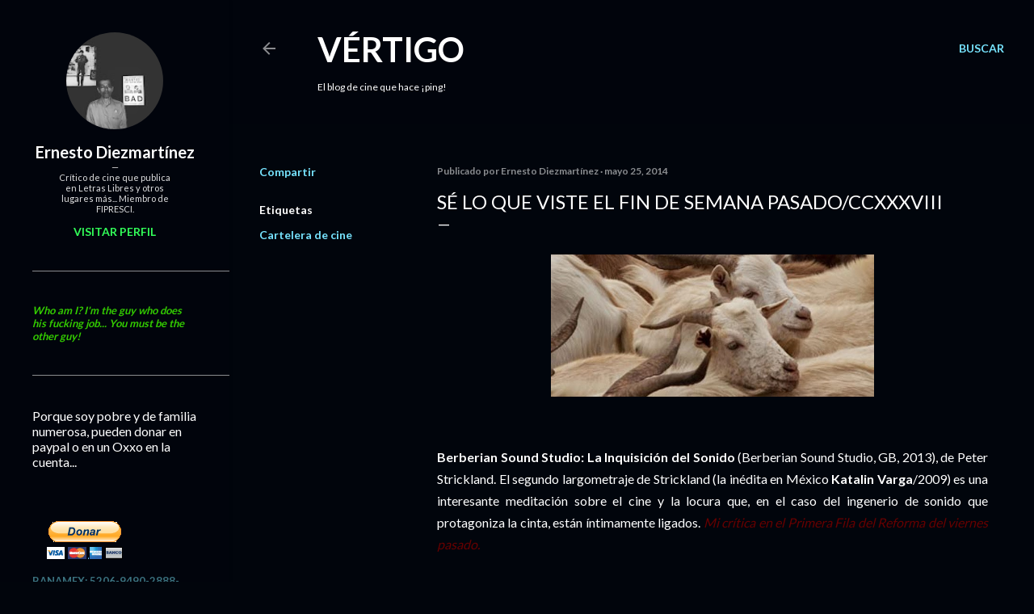

--- FILE ---
content_type: text/html; charset=UTF-8
request_url: http://www.ernestodiezmartinez.com/b/stats?style=WHITE_TRANSPARENT&timeRange=ALL_TIME&token=APq4FmATXWNfoJUyC8sC7XtH8j_a73MSVWIqSCBJ70Lz72mh2kf-ltgc31DMRYumc2KjxCNtOtykb3nIUMq_jBCfOeznuLP0DQ
body_size: 233
content:
{"total":5044369,"sparklineOptions":{"backgroundColor":{"fillOpacity":0.1,"fill":"#ffffff"},"series":[{"areaOpacity":0.3,"color":"#fff"}]},"sparklineData":[[0,6],[1,8],[2,7],[3,100],[4,38],[5,4],[6,3],[7,4],[8,2],[9,2],[10,2],[11,2],[12,2],[13,2],[14,2],[15,2],[16,1],[17,2],[18,2],[19,2],[20,3],[21,2],[22,2],[23,3],[24,3],[25,4],[26,3],[27,3],[28,3],[29,1]],"nextTickMs":514285}